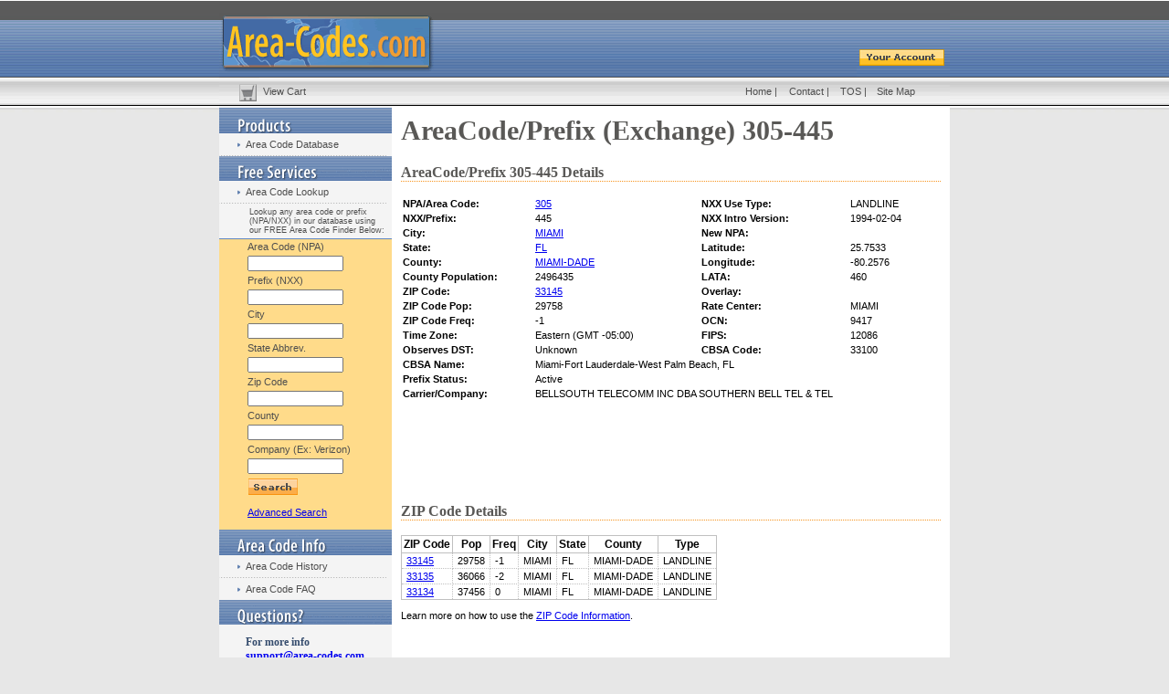

--- FILE ---
content_type: text/html
request_url: https://www.area-codes.com/exchange/exchange.asp?npa=305&nxx=445
body_size: 19458
content:

<!DOCTYPE HTML PUBLIC "-//W3C//DTD HTML 4.01 Transitional//EN"><html><head>
<title>AreaCode/Prefix (Exchange) 305-445</title>
<meta name="description" content="Information on Area Code and Prefix (Exchange) 305-445.  Lookup information on any Area Code and Exchange or get a listing of every north American NPA NXX. ">
<meta name="keywords" content="305-445 area code prefix exchange npa nxx listing list ">
<meta http-equiv="Content-Type" content="text/html; charset=iso-8859-1">
<base href="https://www.area-codes.com">
<link href="styles.css" rel="stylesheet" type="text/css">
<script async='async' src='https://www.googletagservices.com/tag/js/gpt.js'></script>
<script>
  var googletag = googletag || {};
  googletag.cmd = googletag.cmd || [];
</script>
<script>
  googletag.cmd.push(function() {
    googletag.defineSlot('/34432865/AC-Exchange(banner)top', [468, 60], 'div-gpt-ad-1480249518556-0').addService(googletag.pubads());
    googletag.defineSlot('/34432865/AC-Exchange(banner)bot', [468, 60], 'div-gpt-ad-1480249518556-1').addService(googletag.pubads());
    googletag.enableServices();
  });
</script>
</head>
<!--script>
  (function(i,s,o,g,r,a,m){i['GoogleAnalyticsObject']=r;i[r]=i[r]||function(){
  (i[r].q=i[r].q||[]).push(arguments)},i[r].l=1*new Date();a=s.createElement(o),
  m=s.getElementsByTagName(o)[0];a.async=1;a.src=g;m.parentNode.insertBefore(a,m)
  })(window,document,'script','//www.google-analytics.com/analytics.js','ga');
  ga('create', 'UA-73545277-1', 'auto');
  ga('send', 'pageview');
</script-->
<script async src="https://www.googletagmanager.com/gtag/js?id=G-VB8HTH6ZXZ"></script>
<script>
  window.dataLayer = window.dataLayer || [];
  function gtag(){dataLayer.push(arguments);}
  gtag('js', new Date());

  gtag('config', 'G-VB8HTH6ZXZ');
</script>
<!--script data-cfasync="false" type="text/javascript">(function(w, d) { var s = d.createElement('script'); s.src = '//cdn.adpushup.com/40266/adpushup.js'; s.type = 'text/javascript'; s.async = true; (d.getElementsByTagName('head')[0] || d.getElementsByTagName('body')[0]).appendChild(s); })(window, document);</script--><style type="text/css">td img {display: block;}body { margin-left: 0px; margin-top: 0px; margin-right: 0px; margin-bottom: 0px; background-image: url(images/tile.jpg); background-repeat:repeat-x; }</style>
<body bgcolor="#E7E7E7">
<table width="800" border="0" align="center" cellpadding="0" cellspacing="0">
<tr>
<td><table width="100%" border="0" cellspacing="0" cellpadding="0" >
<tr>
<td width="698" rowspan="2"><a href="default.asp"><img name="header" src="images/header.gif" width="698" height="84" border="0" id="header" alt="Area-Codes.com" /></a></td>
<td><img name="headerright" src="images/headerright.gif" width="102" height="51" border="0" id="headerright" alt="" /></td>
</tr>
<tr>
<td><a href="account_home.asp"><img name="youraccount" src="images/youraccount.gif" width="102" height="33" border="0" id="youraccount" alt="Your Account" /></a></td>
</tr>
<tr>
<td colspan="2"><table width="100%" border="0" cellpadding="0" cellspacing="0" style="background-image:url(images/topnavtile.gif)">
<tr>
<td width="6%"><a href="cart_view.asp"><img src="images/scartbutton.gif" alt="View Your Cart" width="44" height="32" border="0" /></a></td>
<td width="66%" class="navtext"><a href="cart_view.asp" class="navtext">View Cart</a></td>
<td width="6%" class="navtext"><a href="default.asp" class="navtext" title="Area-Codes.com">Home</a> | </td>
<td width="7%" class="navtext"><a href="contact.asp" class="navtext" title="Contact Area-Codes.com">Contact</a> | </td>
<td width="5%" class="navtext"><a href="tos.asp" class="navtext" title="Area Code TOS">TOS</a> | </td>
<td width="10%" class="navtext"><a href="sitemap.asp" class="navtext" title="Area Code Sitemap">Site Map</a> </td>
</tr>
</table></td>
</tr>
</table>
<table width="100%" border="0" cellspacing="0" cellpadding="0">
<tr>
<td width="189" height="62" valign="top" bgcolor="#F4F4F4"><table width="189" border="0" cellpadding="0" cellspacing="0">
<tr>
<td colspan="2"><img name="productsheader" src="images/productsheader.gif" width="189" height="30" border="0" id="productsheader" alt="Area Code Products" /></td>
</tr>
<tr>
<td width="29"><img src="images/navtriangle.gif" alt="Area Code Database" width="29" height="24" /></td>
<td width="160" bgcolor="#F4F4F4" class="navtext"><a href="area-code-database.asp" class="navtext" title="Area Code Database">Area Code Database</a></td>
</tr>
<tr>
<td colspan="2"><img src="images/navline.gif" alt="navline" width="189" height="1" /></td>
</tr>
<!--
<tr>
<td><img src="images/navtriangle.gif" alt="Area Code Map" width="29" height="24" /></td>
<td bgcolor="#F4F4F4" class="navtext"><a href="area-code-maps.asp" class="navtext" title="Area Code Map">Area Code Map</a></td>
</tr>
-->

<td colspan="2"><img src="images/freeservicesheader.gif" alt="Area Code Services" width="189" height="27" /></td>
</tr>
<tr bgcolor="#F4F4F4">
<td><img src="images/navtriangle.gif" alt="zipcodes" width="29" height="24" /></td>
<td class="navtext"><a href="search.asp" class="navtext" title="Area Code Lookup">Area Code Lookup</a></td>
</tr>
<tr>
<td colspan="2"><img src="images/navline.gif" alt="navline" width="189" height="1" /></td>
</tr>
<tr bgcolor="#F4F4F4">
<td>&nbsp;</td>
<td class="navtext" style="padding:4px;"><p style="font-size:9px;">Lookup any area code or prefix (NPA/NXX) in our database using our FREE Area Code Finder Below:</p></td>
</tr>
<tr bgcolor="#F4F4F4">
<td colspan="2" style="border-bottom:1px solid #5f87c2;"></td>
</tr>
<tr bgcolor="#FFDB8A">
<td height="99">&nbsp;</td>
<td class="navtext"><form name="srch" id="srch" method="get" action="/search.asp">
<table width="100%"  border="0" cellspacing="0" cellpadding="2">
<tr><td class="navtext">Area Code (NPA)</td></tr>
<tr><td class="navtext"><input name="frmNPA" type="text" id="frmNPA" size="15" maxlength="3" value="" class="frm" /></td></tr>
<tr><td class="navtext">Prefix (NXX)</td></tr>
<tr><td class="navtext"><input name="frmNXX" type="text" id="frmNXX" size="15" maxlength="3" value="" class="frm" /></td></tr>
<tr><td class="navtext">City</td></tr>
<tr><td class="navtext"><input name="frmCity" type="text" id="frmCity" size="15" value="" class="frm" /></td></tr>
<tr><td class="navtext">State Abbrev.</td></tr>
<tr><td class="navtext"><input name="frmState" type="text" id="frmState" size="15" maxlength="2" value="" class="frm" /></td></tr>
<tr><td class="navtext">Zip Code</td></tr>
<tr><td class="navtext"><input name="frmZip" type="text" id="frmZip" size="15" maxlength="5" value="" class="frm" /></td></tr>
<tr><td class="navtext">County</td></tr>
<tr><td class="navtext"><input name="frmCounty" type="text" id="frmCounty" size="15" value="" class="frm" /></td></tr>
<tr><td class="navtext">Company (Ex: Verizon)</td></tr>
<tr><td class="navtext"><input name="frmCompany" type="text" id="frmCompany" size="15" value="" class="frm" /></td></tr>
<tr>
<td class="navtext"><div align="left"><input name="search" type="image" src="images/searchbutton.gif" alt="Search NPA NXX Database" /><br><br><a href="http://www.area-codes.com/search.asp" title="Advanced NPANXX Search">Advanced Search</a></div></td>
</tr>
</table>
</form></td>
</tr>




<tr>
<td colspan="2"><img name="areacodeinfo" src="images/areacodeinfo.gif" width="189" height="28" border="0" id="areacodeinfo" alt="Area Code Information" /></td>
</tr>
<tr bgcolor="#F4F4F4">
<td><img src="images/navtriangle.gif" alt="zipcodes" width="29" height="24" /></td>
<td class="navtext"><a href="area-code-history.asp" class="navtext" title="Area Code History">Area Code History</a></td>
</tr>
<tr bgcolor="#F4F4F4">
<td colspan="2"><img src="images/navline.gif" alt="navline" width="189" height="1" /></td>
</tr>
<tr bgcolor="#F4F4F4">
<td><img src="images/navtriangle.gif" alt="zipcodes" width="29" height="24" /></td>
<td class="navtext"><a href="area-code-faq.asp" class="navtext" title="Area Code FAQ">Area Code FAQ</a></td>
</tr>
<tr>
<td colspan="2"><img name="questions" src="images/questions.gif" width="189" height="27" border="0" id="questions" alt="Area Code Questions" /></td>
</tr>
<tr>
<td bgcolor="#F4F4F4">&nbsp;</td>
<td bgcolor="#F4F4F4"><br />
<span class="blueboldsm">For more info<br /></span>
<span class="blueboldsm"><a href="mailto:support@area-codes.com">support@area-codes.com</a><br /></span>
<span class="bluebold">1-800-425-1169<br>
<br /></span>
</td>
</tr>
</table></td>

<td width="711" valign="top" bgcolor="#FFFFFF" style="padding:10px;">

	<h1>AreaCode/Prefix (Exchange) 305-445</h1>
	<h3>AreaCode/Prefix 305-445 Details</h3>

<table width="100%" border="0" cellpadding="2" cellspacing="0">
  <tr>
    <td><strong>NPA/Area Code:</strong></td>
    <td><a href="/area-code/area-code-305.asp">305</a></td>
    <td><strong>NXX Use Type:</strong></td>
    <td>LANDLINE</td>
  </tr>
  <tr>
    <td><strong>NXX/Prefix:</strong></td>
    <td>445</td>
    <td><strong>NXX Intro Version:</strong></td>
    <td>1994-02-04</td>
  </tr>
  <tr>
    <td><strong>City:</strong></td>
    <td><a href="city/city.asp?state=FL&city=MIAMI">MIAMI</a></td>
    <td><strong>New NPA:</strong></td>
    <td></td>
  </tr>
  <tr>
    <td><strong>State:</strong></td>
    <td><a href="state/state-FL.asp">FL</a></td>
    <td><strong>Latitude:</strong></td>
    <td>25.7533</td>
  </tr>
  <tr>
    <td><strong>County:</strong></td>
    <td><a href="/county/FL-MIAMI-DADE.asp">MIAMI-DADE</a></td>
    <td><strong>Longitude:</strong></td>
    <td>-80.2576</td>
  </tr>
  <tr>
    <td><strong>County Population:</strong></td>
    <td>2496435</td>
    <td><strong>LATA:</strong></td>
    <td>460</td>
  </tr>
  <tr>
    <td><strong>ZIP Code:</strong></td>
    <td><a href="/zip-code/zip-code-33145.asp">33145</a></td>
    <td><strong>Overlay:</strong></td>
    <td></td>
  </tr>
  <tr>
    <td><strong>ZIP Code Pop:</strong></td>
    <td>29758</td>
    <td><strong>Rate Center:</strong></td>
    <td>MIAMI</td>
  </tr>
  <tr>
    <td><strong>ZIP Code Freq:</strong></td>
    <td>-1</td>
    <td><strong>OCN:</strong></td>
    <td>9417</td>
  </tr>
  <tr>
    <td><strong>Time Zone:</strong></td>
    <td>Eastern (GMT -05:00)</td>
    <td><strong>FIPS:</strong></td>
    <td>12086</td>
  </tr>
  <tr>
    <td><strong>Observes DST:</strong></td>
    <td>Unknown</td>
    <td><strong>CBSA Code:</strong></td>
    <td>33100</td>
  </tr>
  
  <tr>
    <td><strong>CBSA Name:</strong></td>
    <td colspan="3">Miami-Fort Lauderdale-West Palm Beach, FL</td>
  </tr>
  
  <tr>
    <td><strong>Prefix Status:</strong></td>
    <td colspan="3">Active</td>
  </tr>
  
  <tr>
    <td><strong>Carrier/Company:</strong></td>
    <td colspan="3">BELLSOUTH TELECOMM INC DBA SOUTHERN BELL TEL & TEL</td>
  </tr>
  <tr>
    <td>&nbsp;</td>
    <td>&nbsp;</td>
    <td>&nbsp;</td>
    <td>&nbsp;</td>
  </tr>
</table>


<div align="center" style="padding:10px;">
	<!-- /34432865/AC-Exchange(banner)top -->
	<div id='div-gpt-ad-1480249518556-0' style='height:60px; width:468px;'>
        <script>googletag.cmd.push(function() { googletag.display('div-gpt-ad-1480249518556-0'); });</script>
        <!--ins class="adPushupAds" data-adpControl="nlad5" data-ver="2" data-siteId="40266" data-ac="[base64]"></ins-->
        <!--script data-cfasync="false" type="text/javascript">
        (function (w, d) { for (var i = 0, j = d.getElementsByTagName("ins"), k = j[i]; i < j.length; k = j[++i]){ 
        if(k.className == "adPushupAds" && k.getAttribute("data-push") != "1") { 
        ((w.adpushup = w.adpushup || {}).control = (w.adpushup.control || [])).push(k); 
        k.setAttribute("data-push", "1");
        } 
        } 
        })(window, document);
        </script-->
	</div>
</div>
	

<h3>ZIP Code Details</h3>
<table border="0" cellpadding="2" cellspacing="0" class="tableA">
  <tr>
    <th class="thA"><strong>ZIP Code</strong></th>
    <th class="thA"><strong>Pop</strong></th>
    <th class="thA"><strong>Freq</strong></th>
	<th class="thA"><strong>City</strong></th>
	<th class="thA"><strong>State</strong></th>
	<th class="thA"><strong>County</strong></th>
	<th class="thA"><strong>Type</strong></th>
  </tr>

  <tr>
    <td class="fieldvalue"><a href="/zip-code/zip-code-33145.asp" title="ZIP Code 33145">33145</a></td>
    <td class="fieldvalue">29758</td>
    <td class="fieldvalue">-1</td>
    <td class="fieldvalue">MIAMI</td>
    <td class="fieldvalue">FL</td>
    <td class="fieldvalue">MIAMI-DADE</td>
	<td class="fieldvalue">LANDLINE</td>
  </tr>

  <tr>
    <td class="fieldvalue"><a href="/zip-code/zip-code-33135.asp" title="ZIP Code 33135">33135</a></td>
    <td class="fieldvalue">36066</td>
    <td class="fieldvalue">-2</td>
    <td class="fieldvalue">MIAMI</td>
    <td class="fieldvalue">FL</td>
    <td class="fieldvalue">MIAMI-DADE</td>
	<td class="fieldvalue">LANDLINE</td>
  </tr>

  <tr>
    <td class="fieldvalue"><a href="/zip-code/zip-code-33134.asp" title="ZIP Code 33134">33134</a></td>
    <td class="fieldvalue">37456</td>
    <td class="fieldvalue">0</td>
    <td class="fieldvalue">MIAMI</td>
    <td class="fieldvalue">FL</td>
    <td class="fieldvalue">MIAMI-DADE</td>
	<td class="fieldvalue">LANDLINE</td>
  </tr>

</table>
<p>Learn more on how to use the <a href="area-code-database-specifications.asp#zipcodeinformation">ZIP Code Information</a>.</p>


<div align="center" style="padding:10px;">
	<!-- /34432865/AC-Exchange(banner)bot -->
	<div id='div-gpt-ad-1480249518556-1' style='height:60px; width:468px;'>
        <script>googletag.cmd.push(function() { googletag.display('div-gpt-ad-1480249518556-1'); });</script>
        <!--ins class="adPushupAds" data-adpControl="8hugk" data-ver="2" data-siteId="40266" data-ac="[base64]"></ins-->
        <!--script data-cfasync="false" type="text/javascript">
            (function (w, d) { for (var i = 0, j = d.getElementsByTagName("ins"), k = j[i]; i < j.length; k = j[++i]){ 
                if(k.className == "adPushupAds" && k.getAttribute("data-push") != "1") { 
                    ((w.adpushup = w.adpushup || {}).control = (w.adpushup.control || [])).push(k); 
                        k.setAttribute("data-push", "1");
                    } 
                } 
            })(window, document);
        </script-->
	</div>
</div>

<h3>NPA NXX Area Code Database</h3>
<p>Get all NPA NXX records in one easy to use database. <a href="area-code-database.asp">Read More</a>.</p>
<ul>
<li>Only online source to include ZIP Code info, provider company listings, and landline/wireless differentiation.
<li>Instantly download NPANXX data covering the entire US for immediate use (Canada and American Territories included for reference only.)
<li>Easily assign NPANXX codes to each of your sites for automated call routing.
<li>NEW - Additional lat/lon info provided for the center of the serving area - only online source of this valuable information.
<li>Includes inputs from the major telecommunications providers. </li>
</ul></td></tr></table>
<table width="100%" border="0" cellspacing="0" cellpadding="0">
<tr><td bgcolor="#5B5B5B" style="padding:6px; ">
<p class="footerText" align="center">
<a href="area-code-database.asp" class="footerText" title="Area Code Database">Area Code Database</a> | 
<a href="area-code-maps.asp" class="footerText" title="Area Code Map">Area Code Map</a> | 
<a href="search.asp" class="footerText" title="Area Code Search">Area Code Search</a> | 
<a href="area-code-history.asp" class="footerText" title="Area Code History">Area Code History</a> | 
<a href="area-code-faq.asp" class="footerText" title="Area Code FAQ">Area Code FAQ</a> | 
<a href="contact.asp" class="footerText" title="Contact Area-Codes">Contact</a>
<br />
<a href="default.asp" class="footerText" title="Area-Codes.com">Home</a> | 
<a href="cart_view.asp" class="footerText" title="View Cart">View Cart</a> | 
<a href="account_home.asp" class="footerText" title="Your Account Homepage">Account Home</a> | 
<a href="sitemap.asp" class="footerText" title="Area-Codes.com Sitemap">Sitemap</a> | 
<a href="privacy-policy.asp" class="footerText" title="Area-Codes.com Privacy Policy">Privacy Policy</a> | 
<a href="tos.asp" class="footerText" title="Area-Codes Terms Of Service">TOS</a> | 
<a href="call-routing-database.asp" class="footerText" title="Telecom Data and Call Routing Database">Telecom Data and Call Routing Database</a>
<hr size="1" width="85%" align="center" style="color:#FFFFFF;">
</p>
<p class="footerText" align="center">Copyright © 2005-2026 Area-Codes.com. All rights reserved.</p>
</td>
</tr>
</table>
</td></tr></table>

<div style="padding:10px; clear:both;" align="center">
	<script async='async' src='https://www.googletagservices.com/tag/js/gpt.js'></script>
	<script>
	  var googletag = googletag || {};
	  googletag.cmd = googletag.cmd || [];
	</script>
	<script>
	  googletag.cmd.push(function() {
		googletag.defineSlot('/34432865/AC-SiteFooter(leaderboard)', [728, 90], 'div-gpt-ad-1480251719818-0').addService(googletag.pubads());
		googletag.defineSlot('/34432865/AC-Sidebar(skyscraper)sticky', [160, 600], 'div-gpt-ad-1715952434261-0').addService(googletag.pubads());
		googletag.enableServices();
	  });
	</script>
	<!-- /34432865/AC-SiteFooter(leaderboard) -->
	<div id='div-gpt-ad-1480251719818-0' style='height:90px; width:728px;'>
        <script>googletag.cmd.push(function() { googletag.display('div-gpt-ad-1480251719818-0'); });</script>
	</div>
	<div id="SideRailAd" style="width:160px;height:600px;position:fixed;top:0;right:0;">
		<!-- /34432865/AC-Sidebar(skyscraper)sticky -->
		<div id='div-gpt-ad-1715952434261-0' style='min-width: 160px; min-height: 600px;'>
		  <script>
			googletag.cmd.push(function() { googletag.display('div-gpt-ad-1715952434261-0'); });
		  </script>
		</div>
	</div>
	<script>
		var ads = {
			init: function(){
				this.resize();
				window.onresize = ads.resize;
			},
			resize: function(){
				var w = window.innerWidth;
				var h = window.innerHeight;
				var ah = (h-600)/2;

				//console.log("ads.resize: " + w + " / " + h + " [" + ah + "]");
				//--> Position height of ad unit
				document.getElementById("SideRailAd").style.top = ah + "px";
				//--> Hide ad unit if page < 1200px
				if (w < 1200){
					document.getElementById("SideRailAd").style.display = "none";
				}else{
					document.getElementById("SideRailAd").style.display = "";
				}
			}
		}
		ads.init();

	</script>
</div>
</div>
<script async src="https://pagead2.googlesyndication.com/pagead/js/adsbygoogle.js?client=ca-pub-6449469715038723" data-overlays="bottom"crossorigin="anonymous"></script>
</html>


--- FILE ---
content_type: text/html; charset=utf-8
request_url: https://www.google.com/recaptcha/api2/aframe
body_size: 269
content:
<!DOCTYPE HTML><html><head><meta http-equiv="content-type" content="text/html; charset=UTF-8"></head><body><script nonce="ZSbFxtJ6uf8Xk51fQ10G8w">/** Anti-fraud and anti-abuse applications only. See google.com/recaptcha */ try{var clients={'sodar':'https://pagead2.googlesyndication.com/pagead/sodar?'};window.addEventListener("message",function(a){try{if(a.source===window.parent){var b=JSON.parse(a.data);var c=clients[b['id']];if(c){var d=document.createElement('img');d.src=c+b['params']+'&rc='+(localStorage.getItem("rc::a")?sessionStorage.getItem("rc::b"):"");window.document.body.appendChild(d);sessionStorage.setItem("rc::e",parseInt(sessionStorage.getItem("rc::e")||0)+1);localStorage.setItem("rc::h",'1769356820995');}}}catch(b){}});window.parent.postMessage("_grecaptcha_ready", "*");}catch(b){}</script></body></html>